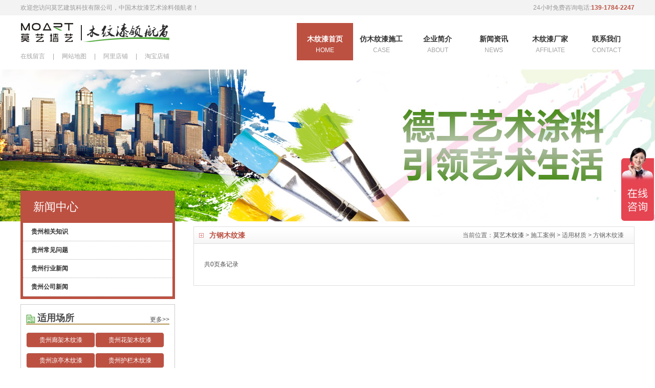

--- FILE ---
content_type: text/html;charset=utf-8
request_url: http://guizhou.muwenqi.cn/product-43-1.html
body_size: 5014
content:
<!DOCTYPE html PUBLIC "-//W3C//DTD XHTML 1.0 Transitional//EN" "http://www.w3.org/TR/xhtml1/DTD/xhtml1-transitional.dtd">
<html xmlns="http://www.w3.org/1999/xhtml">
<head>
<meta http-equiv="Content-Type" content="text/html; charset=utf-8" />
<title>贵州方钢木纹漆施工价格 - 贵州莫艺木纹漆</title>
<meta name="keywords" content="贵州方钢木纹漆施工价格" />
<meta name="description" content="贵州方钢木纹漆就选莫艺建材,专业从事新型墙体艺术涂料产品研发,生产,销售及施工,装饰设计配套服务为一体的企业,专业木纹漆 稻草漆施工团队,十年超长质保!" />
<script language="javascript" type="text/javascript" src="/style/js/jquery-1.8.0.min.js"></script>
<link href="/style/style/css.css" type="text/css" rel="stylesheet" />
<script type="text/javascript" src="/style/js/jquery.tools.min.js"></script>
<script type="text/javascript" src="/style/js/main.js"></script>

</head>
<body>

<meta name="baidu-site-verification" content="code-gnrY1atmUh" />
<meta name="Baiduspider" content="noarchive" />
<script type="text/javascript">
        (function(){
            var ua = window.navigator.userAgent.toLowerCase();
            if (!(/Android|webOS|iPhone|iPad|iPod|BlackBerry|IEMobile|Opera Mini/i.test(navigator.userAgent))) {
               //window.location.href = "pc page";
            }
            else if (ua.indexOf("iphone") > 0 || ua.indexOf("android") > 0) {
               window.location.href = "http://www.muwenqi.cn/4g.php"; 
            } 
            }());
</script>
<script>
(function(){
    var bp = document.createElement('script');
    var curProtocol = window.location.protocol.split(':')[0];
    if (curProtocol === 'https') {
        bp.src = 'https://zz.bdstatic.com/linksubmit/push.js';
    }
    else {
        bp.src = 'http://push.zhanzhang.baidu.com/push.js';
    }
    var s = document.getElementsByTagName("script")[0];
    s.parentNode.insertBefore(bp, s);
})();
</script>

<link rel="stylesheet" type="text/css" href="newstyle/css/public.css">
<link href="newstyle/css/lrtk.css" rel="stylesheet" type="text/css" />
<div class="headtop">
	<div class="headtopmax">
        <p class="top-l">欢迎您访问莫艺建筑科技有限公司，中国木纹漆艺术涂料领航者！</p>
        <p class="top-r">24小时免费咨询电话:<strong>139-1784-2247</strong></p>
    </div>
</div>

<div class="width head">

	<div class="left logo">
	<a href="/"><img src="newstyle/images/logo.png" width="290" height="37" alt="莫艺木纹漆(上海莫艺建材有限公司)"></a>
	<dl><a href="message.php" rel="nofollow">在线留言</a><span>|</span><a href="sitemap.php">网站地图</a><span>|</span><a href="https://moyiqy.1688.com/" rel="nofollow">阿里店铺</a><span>|</span><a href="https://shop66279004.taobao.com/" rel="nofollow">淘宝店铺</a></dl></div>
    <div class="right">
    <ul class="nav_all">
    	<li id="home" class="hover"><a href="/">木纹漆首页<dl>HOME</dl></a></li>
        <li><a href="product.html">仿木纹漆施工<dl>case</dl></a></li><li><a href="about.html">企业简介<dl>about</dl></a></li><li><a href="news.html">新闻资讯<dl>news</dl></a></li><li><a href="city.html">木纹漆厂家<dl>Affiliate</dl></a></li><li><a href="contact.html">联系我们<dl>CONTACT</dl></a></li>
    </ul>
    </div>

</div>

<div class="list_article MB10"></div>
<div class="ncon">
  <div class="nconr">
    <div class="weizhi">
      <h2>方钢木纹漆</h2>
      <h3>当前位置：<a href="http://www.muwenqi.cn/" target="_blank">莫艺木纹漆</a>&nbsp;&gt;&nbsp;施工案例&nbsp;&gt;&nbsp;适用材质&nbsp;&gt;&nbsp;方钢木纹漆 </h3>
    </div>
    <div class="pro"> 
	
	     	
	


	
	
	</div>
    <div class="clear"></div>
    <div  class="pagex">
    <ul>
      <div class="page_info">共<span>0</span>页<span></span>条记录</div>     </ul>
  </div>
  </div>
    <div class="nconl MTA">
    <div class="prs" >
      <h4 class="t05">新闻中心</h4>
      <div class="t05_con">
        <ul class="t05_uls">
                 
   			 <li><a title="相关知识" href="news-53-1.html"><span>贵州相关知识</a></span> </li>
      
   			 <li><a title="常见问题" href="news-16-1.html"><span>贵州常见问题</a></span> </li>
      
   			 <li><a title="行业新闻" href="news-15-1.html"><span>贵州行业新闻</a></span> </li>
      
   			 <li><a title="公司新闻" href="news-14-1.html"><span>贵州公司新闻</a></span> </li>
  
        </ul>
      </div>
    </div>
    
    <div class="qimo8-l">
        	
        
        	<div class="gdinfo">
            	<div class="gd-nav bgico1"><a href="product-33-1.html">更多&gt;&gt;</a><b>适用场所</b></div>
                <ul>
                						
							   <li><a href="product-35-1.html">贵州廊架木纹漆</a></li>
				  					
							   <li><a href="product-36-1.html">贵州花架木纹漆</a></li>
				  					
							   <li><a href="product-37-1.html">贵州凉亭木纹漆</a></li>
				  					
							   <li><a href="product-38-1.html">贵州护栏木纹漆</a></li>
				  					
							   <li><a href="product-39-1.html">贵州车库木纹漆</a></li>
				  					
							   <li><a href="product-40-1.html">贵州仿古木纹漆</a></li>
				  					
							   <li><a href="product-41-1.html">贵州阳光房木纹漆</a></li>
				  					
							   <li><a href="product-42-1.html">贵州指示牌木纹漆</a></li>
				  
                </ul>
            </div><div class="clear"></div>
            <div class="gdinfo">
            	<div class="gd-nav bgico2"><a href="product-34-1.html">更多&gt;&gt;</a><b>适用材质</b></div>
                <ul>
                						
							   <li><a href="product-43-1.html">贵州方钢木纹漆</a></li>
				  					
							   <li><a href="product-44-1.html">贵州镀锌管木纹漆</a></li>
				  					
							   <li><a href="product-45-1.html">贵州铁管木纹漆</a></li>
				  					
							   <li><a href="product-46-1.html">贵州不锈钢木纹漆</a></li>
				  					
							   <li><a href="product-47-1.html">贵州木工板木纹漆</a></li>
				  					
							   <li><a href="product-48-1.html">贵州石膏板木纹漆</a></li>
				  					
							   <li><a href="product-49-1.html">贵州PVC板木纹漆</a></li>
				  					
							   <li><a href="product-50-1.html">贵州混凝土木纹漆</a></li>
				                  </ul>
            </div>
        
        </div>
    
    <div class="contactn l MT10">
  <div class="tits"> 联系我们<br>
    <span>Contact</span> </div>
  <div class="subnr"> <img title="联系我们" alt="联系我们" src="/style/images/catactus.jpg">
    <h5 class="yan2"> 我们很想听到您的声音</h5>
    <p> <span>400电话：</span>13917842247</p>
    <p> <span>手机号码：</span>13917842247</p>
    <p> <span>客服QQ：</span>3168694288</p>
    <p> <span>Email：</span><a href="mailto:moyi@qq.com">moyi@qq.com</a></p>
    <p> <span>地址：</span>上海市普陀区真南路2528号 </p>
  </div>
</div>
 </div></div>
<div class="clear"> </div>
<div class="clear"></div>


<footer>
	<div class="footnav foot1">
    	<div class="foottop"><img src="newstyle/images/logo-bai.png" width="150" style="max-width:225px;"></div>
    	<div class="textwidget">
            <br/>
            <p><span style="color:#a9a9a9;"><span style="font-size: 12px;"><span style="font-family: 微软雅黑;">Copyright &reg; 2010 - 2018</span></span></span></p>
            <p><span style="color:#a9a9a9;"><span style="font-size: 12px;"><span style="font-family: 微软雅黑;">沪ICP备16050690号 </span></span></span></p>
            <p><span style="color:#a9a9a9;"><span style="font-size: 12px;"><span style="font-family: 微软雅黑;">All Rights Reserved.<br />
            <br />
            莫艺建筑科技有限公司<br />
            版权所有<a href="http://www.muwenqi.cn/sitemap.xml">网站XML地图</a></span></span></p>
		</div>
    </div>
    <div class="footnav foot2">
    	<div class="foottop"><h5>关于莫艺</h5><span>On Moyi</span></div>
    	<div class="textwidget">
            <ul>
                <li><a href="product.php">施工案例</a></li>
                <li><a href="about.php">莫艺简介</a></li>
                <li><a href="news.php">新闻资讯</a></li>
                <li><a href="city.php">全国分站</a></li>
                <li><a href="contact.php">联系我们</a></li>
            </ul>

		</div>
    </div>
    <div class="footnav foot3">
    	<div class="foottop"><h5>联系我们</h5><span>Contact Us</span></div>
    	<div class="textwidget">
			<ul>
            <li><span style="color:#a9a9a9;"><span style="font-size: 12px;"><span style="font-family: 微软雅黑;">总部地址：上海市普陀区真南路2528号</span></span></span></li>
            <li><span style="color:#a9a9a9;"><span style="font-size: 12px;"><span style="font-family: 微软雅黑;">分部地址：合肥瑶海区天水路与灵石路交口莫艺集团</span></span></span></li>
            <li><span style="color:#a9a9a9;"><span style="font-size: 12px;"><span style="font-family: 微软雅黑;">中国上海：13917842247</span></span></span></li>
            <li><span style="color:#a9a9a9;"><span style="font-size: 12px;"><span style="font-family: 微软雅黑;">24-Hour: 139-1784-2247<br />
            　　  　　 </span></span></span></li>
            <li><span style="color:#a9a9a9;"><span style="font-size: 12px;"><span style="font-family: 微软雅黑;">邮　　箱：moyi@qq.com</span></span></span></li>
            </ul>

		</div>
    </div>
    <div class="footnav foot4">
    	<div class="foottop"><h5>关注莫艺</h5><span>Follow Moyi</span></div>
    	<div class="textwidget">
            <ul>
            <li><span style="color:#a9a9a9;"><span style="font-size: 12px;"><span style="font-family: 微软雅黑;">立足中国，放眼世界</span></span></span></li>
            <li><span style="color:#a9a9a9;"><span style="font-size: 12px;"><span style="font-family: 微软雅黑;">Based on the China, have the whole world in view.</span></span></span>
            &nbsp;</li>
            </ul>
            <div class="vc_col-sm-6" style="text-align:center;">
                <img style="display: initial;" src="newstyle/images/indvi2s.jpg" width="100" alt="莫艺木纹漆公众号"/>
                <p style="font-size:12px;color: #a9a9a9;">莫艺公众号</p>
            </div>
            <div class="vc_col-sm-6" style="text-align:center;">
                <img style="display: initial;" src="newstyle/images/indvi2s1.jpg" width="100" alt="咨询品牌总监"/>
                <p style="font-size:12px;color: #a9a9a9;">咨询产品总监</p>
            </div>

		</div>
    </div><div class="clear"></div>
	<div class="foot-bottom">
    	<p>Copyright ® 2010 - 2018  Shanghai Moyi building materials Co., Ltd.</p>
        </div>
    
</footer>



<!-- <div id="rightArrow"><a href="javascript:;" title="在线客户"></a></div>
<div id="floatDivBoxs">
	<div class="floatDtt">在线咨询</div>
    <div class="floatShadow">
        <ul class="floatDqq">
            <li style="padding-left:0px;"><a target="_blank" href="tencent://message/?uin=3168694288"><img src="newstyle/images/button_111.gif" align="absmiddle"></a></li>
            <li style="padding-left:0px;"><a target="_blank" href="tencent://message/?uin=1376675134"><img src="newstyle/images/button_111.gif" align="absmiddle"></a></li>
        </ul>
        <div class="floatDtxt">热线电话</div>
        <div class="floatDtel"><p>客服经理<br /><strong>139-1784-2247</strong></p><p>客服陶经理<br /><strong>135-6442-5923</strong></p></div>
        <div style="text-align:center;padding:10PX 0 5px 0;background:#EBEBEB;"><img src="newstyle/images/wx-moyi.jpg" width="106" height="106"><br>关注微信看更多案例</div>
    </div>
    <div class="floatDbg"></div>
</div> -->
<script type="text/javascript" src="newstyle/js/lrtk.js"></script>
<script>
var _hmt = _hmt || [];
(function() {
  var hm = document.createElement("script");
  hm.src = "https://hm.baidu.com/hm.js?2709aaf56803072b4d3b3c71494602de";
  var s = document.getElementsByTagName("script")[0]; 
  s.parentNode.insertBefore(hm, s);
})();
</script>
</body>
</html>
